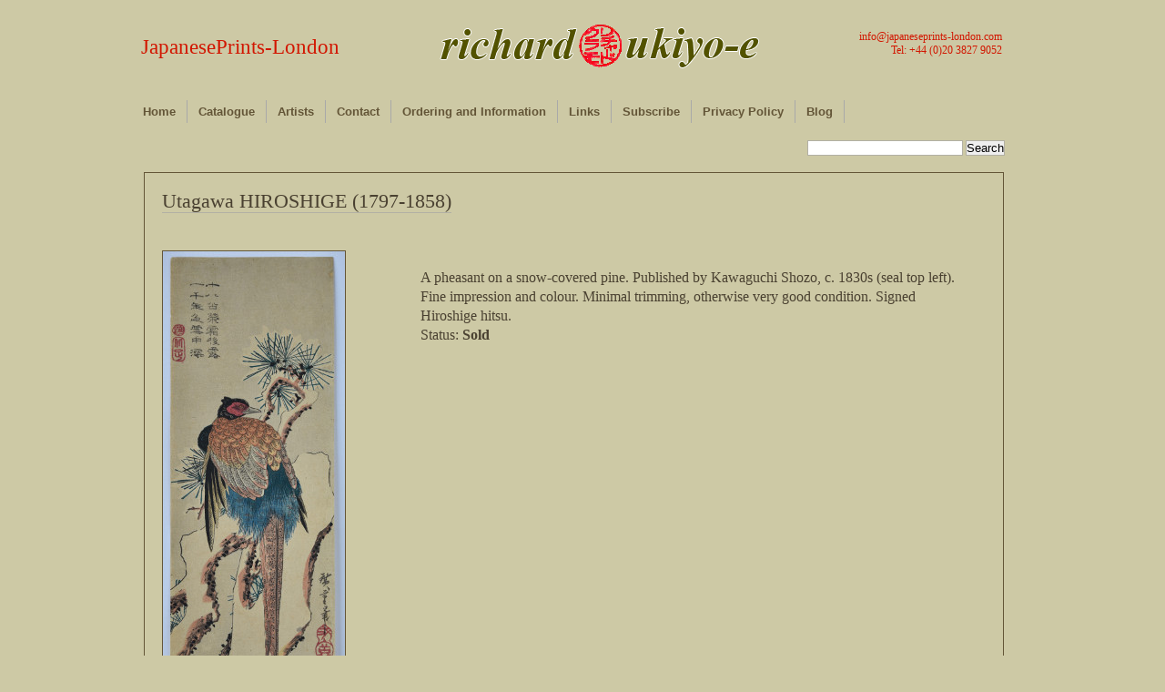

--- FILE ---
content_type: text/html; charset=UTF-8
request_url: https://www.japaneseprints-london.com/10040/utagawa-hiroshige-1797-1858-flora-and-fauna-108/
body_size: 29987
content:

<!DOCTYPE html PUBLIC "-//W3C//DTD XHTML 1.0 Transitional//EN" "http://www.w3.org/TR/xhtml1/DTD/xhtml1-transitional.dtd">
<html xmlns="http://www.w3.org/1999/xhtml">
<head profile="http://gmpg.org/xfn/11">
	<meta http-equiv="Content-Type" content="text/html; charset=UTF-8" />
	
	<meta name="keywords" content="Japanese, prints, London, ukiyo e, ukiyo-e, Woodblock, Hiroshige, Hokusai, Kuniyoshi, 19th century, Actors, Beauties, Books, Brush Drawings and Hanshita-e, Fans, Flora and Fauna, Landscapes, Osaka, Paintings, Shin Hanga, Shunga, Social, Historical and Ephemera, Surimono, Warriors and Legends, Yokohama, Nagasaki, Kisokaido, Tokaido, Edo Meisho, Omi Hakkei, Shokoku meikyo kiran, Shokoku tamimegeri, Hyakunin isshu ubaga etoki, Meisho Edo hyakkei" />

	<meta name="description" content="Richard Kruml offers a selection from stock of fine Japanese prints paintings and books for collectors and museums" />

	
	<title>Utagawa HIROSHIGE (1797-1858) | JapanesePrints-London</title>

	<link rel="stylesheet" href="https://www.japaneseprints-london.com/wp-content/themes/desk-mess-mirrored/style.css" type="text/css" media="screen" />
	<link rel="stylesheet" type="text/css" href="http://www.japaneseprints-london.com/wp-content/themes/desk-mess-mirrored/jqzoom.css" />
		<script type='text/javascript' src='http://www.japaneseprints-london.com/wp-content/themes/desk-mess-mirrored/js/jquery-1.3.2.min.js'></script>
		<script type='text/javascript' src='http://www.japaneseprints-london.com/wp-content/themes/desk-mess-mirrored/js/jqzoom.pack.1.0.1.js'></script>
		
	<script type="text/javascript">	
		$(function() {	
			var options = {
			zoomWidth: 400,
			zoomHeight: 400,
			xOffset: 10,
            yOffset: 0,
            position: "right",
			lens: true,
			};
		$(".zoom").jqzoom(options);		
		});	
	</script>

		
	<link rel="alternate" type="application/rss+xml" title="JapanesePrints-London RSS Feed" href="https://www.japaneseprints-london.com/feed/" />
	<link rel="pingback" href="https://www.japaneseprints-london.com/xmlrpc.php" />

		<meta name='robots' content='max-image-preview:large' />
	<style>img:is([sizes="auto" i], [sizes^="auto," i]) { contain-intrinsic-size: 3000px 1500px }</style>
	<script type="text/javascript">
/* <![CDATA[ */
window._wpemojiSettings = {"baseUrl":"https:\/\/s.w.org\/images\/core\/emoji\/16.0.1\/72x72\/","ext":".png","svgUrl":"https:\/\/s.w.org\/images\/core\/emoji\/16.0.1\/svg\/","svgExt":".svg","source":{"concatemoji":"https:\/\/www.japaneseprints-london.com\/wp-includes\/js\/wp-emoji-release.min.js?ver=6.8.3"}};
/*! This file is auto-generated */
!function(s,n){var o,i,e;function c(e){try{var t={supportTests:e,timestamp:(new Date).valueOf()};sessionStorage.setItem(o,JSON.stringify(t))}catch(e){}}function p(e,t,n){e.clearRect(0,0,e.canvas.width,e.canvas.height),e.fillText(t,0,0);var t=new Uint32Array(e.getImageData(0,0,e.canvas.width,e.canvas.height).data),a=(e.clearRect(0,0,e.canvas.width,e.canvas.height),e.fillText(n,0,0),new Uint32Array(e.getImageData(0,0,e.canvas.width,e.canvas.height).data));return t.every(function(e,t){return e===a[t]})}function u(e,t){e.clearRect(0,0,e.canvas.width,e.canvas.height),e.fillText(t,0,0);for(var n=e.getImageData(16,16,1,1),a=0;a<n.data.length;a++)if(0!==n.data[a])return!1;return!0}function f(e,t,n,a){switch(t){case"flag":return n(e,"\ud83c\udff3\ufe0f\u200d\u26a7\ufe0f","\ud83c\udff3\ufe0f\u200b\u26a7\ufe0f")?!1:!n(e,"\ud83c\udde8\ud83c\uddf6","\ud83c\udde8\u200b\ud83c\uddf6")&&!n(e,"\ud83c\udff4\udb40\udc67\udb40\udc62\udb40\udc65\udb40\udc6e\udb40\udc67\udb40\udc7f","\ud83c\udff4\u200b\udb40\udc67\u200b\udb40\udc62\u200b\udb40\udc65\u200b\udb40\udc6e\u200b\udb40\udc67\u200b\udb40\udc7f");case"emoji":return!a(e,"\ud83e\udedf")}return!1}function g(e,t,n,a){var r="undefined"!=typeof WorkerGlobalScope&&self instanceof WorkerGlobalScope?new OffscreenCanvas(300,150):s.createElement("canvas"),o=r.getContext("2d",{willReadFrequently:!0}),i=(o.textBaseline="top",o.font="600 32px Arial",{});return e.forEach(function(e){i[e]=t(o,e,n,a)}),i}function t(e){var t=s.createElement("script");t.src=e,t.defer=!0,s.head.appendChild(t)}"undefined"!=typeof Promise&&(o="wpEmojiSettingsSupports",i=["flag","emoji"],n.supports={everything:!0,everythingExceptFlag:!0},e=new Promise(function(e){s.addEventListener("DOMContentLoaded",e,{once:!0})}),new Promise(function(t){var n=function(){try{var e=JSON.parse(sessionStorage.getItem(o));if("object"==typeof e&&"number"==typeof e.timestamp&&(new Date).valueOf()<e.timestamp+604800&&"object"==typeof e.supportTests)return e.supportTests}catch(e){}return null}();if(!n){if("undefined"!=typeof Worker&&"undefined"!=typeof OffscreenCanvas&&"undefined"!=typeof URL&&URL.createObjectURL&&"undefined"!=typeof Blob)try{var e="postMessage("+g.toString()+"("+[JSON.stringify(i),f.toString(),p.toString(),u.toString()].join(",")+"));",a=new Blob([e],{type:"text/javascript"}),r=new Worker(URL.createObjectURL(a),{name:"wpTestEmojiSupports"});return void(r.onmessage=function(e){c(n=e.data),r.terminate(),t(n)})}catch(e){}c(n=g(i,f,p,u))}t(n)}).then(function(e){for(var t in e)n.supports[t]=e[t],n.supports.everything=n.supports.everything&&n.supports[t],"flag"!==t&&(n.supports.everythingExceptFlag=n.supports.everythingExceptFlag&&n.supports[t]);n.supports.everythingExceptFlag=n.supports.everythingExceptFlag&&!n.supports.flag,n.DOMReady=!1,n.readyCallback=function(){n.DOMReady=!0}}).then(function(){return e}).then(function(){var e;n.supports.everything||(n.readyCallback(),(e=n.source||{}).concatemoji?t(e.concatemoji):e.wpemoji&&e.twemoji&&(t(e.twemoji),t(e.wpemoji)))}))}((window,document),window._wpemojiSettings);
/* ]]> */
</script>
<style id='wp-emoji-styles-inline-css' type='text/css'>

	img.wp-smiley, img.emoji {
		display: inline !important;
		border: none !important;
		box-shadow: none !important;
		height: 1em !important;
		width: 1em !important;
		margin: 0 0.07em !important;
		vertical-align: -0.1em !important;
		background: none !important;
		padding: 0 !important;
	}
</style>
<link rel='stylesheet' id='wp-block-library-css' href='https://www.japaneseprints-london.com/wp-includes/css/dist/block-library/style.min.css?ver=6.8.3' type='text/css' media='all' />
<style id='classic-theme-styles-inline-css' type='text/css'>
/*! This file is auto-generated */
.wp-block-button__link{color:#fff;background-color:#32373c;border-radius:9999px;box-shadow:none;text-decoration:none;padding:calc(.667em + 2px) calc(1.333em + 2px);font-size:1.125em}.wp-block-file__button{background:#32373c;color:#fff;text-decoration:none}
</style>
<style id='global-styles-inline-css' type='text/css'>
:root{--wp--preset--aspect-ratio--square: 1;--wp--preset--aspect-ratio--4-3: 4/3;--wp--preset--aspect-ratio--3-4: 3/4;--wp--preset--aspect-ratio--3-2: 3/2;--wp--preset--aspect-ratio--2-3: 2/3;--wp--preset--aspect-ratio--16-9: 16/9;--wp--preset--aspect-ratio--9-16: 9/16;--wp--preset--color--black: #000000;--wp--preset--color--cyan-bluish-gray: #abb8c3;--wp--preset--color--white: #ffffff;--wp--preset--color--pale-pink: #f78da7;--wp--preset--color--vivid-red: #cf2e2e;--wp--preset--color--luminous-vivid-orange: #ff6900;--wp--preset--color--luminous-vivid-amber: #fcb900;--wp--preset--color--light-green-cyan: #7bdcb5;--wp--preset--color--vivid-green-cyan: #00d084;--wp--preset--color--pale-cyan-blue: #8ed1fc;--wp--preset--color--vivid-cyan-blue: #0693e3;--wp--preset--color--vivid-purple: #9b51e0;--wp--preset--gradient--vivid-cyan-blue-to-vivid-purple: linear-gradient(135deg,rgba(6,147,227,1) 0%,rgb(155,81,224) 100%);--wp--preset--gradient--light-green-cyan-to-vivid-green-cyan: linear-gradient(135deg,rgb(122,220,180) 0%,rgb(0,208,130) 100%);--wp--preset--gradient--luminous-vivid-amber-to-luminous-vivid-orange: linear-gradient(135deg,rgba(252,185,0,1) 0%,rgba(255,105,0,1) 100%);--wp--preset--gradient--luminous-vivid-orange-to-vivid-red: linear-gradient(135deg,rgba(255,105,0,1) 0%,rgb(207,46,46) 100%);--wp--preset--gradient--very-light-gray-to-cyan-bluish-gray: linear-gradient(135deg,rgb(238,238,238) 0%,rgb(169,184,195) 100%);--wp--preset--gradient--cool-to-warm-spectrum: linear-gradient(135deg,rgb(74,234,220) 0%,rgb(151,120,209) 20%,rgb(207,42,186) 40%,rgb(238,44,130) 60%,rgb(251,105,98) 80%,rgb(254,248,76) 100%);--wp--preset--gradient--blush-light-purple: linear-gradient(135deg,rgb(255,206,236) 0%,rgb(152,150,240) 100%);--wp--preset--gradient--blush-bordeaux: linear-gradient(135deg,rgb(254,205,165) 0%,rgb(254,45,45) 50%,rgb(107,0,62) 100%);--wp--preset--gradient--luminous-dusk: linear-gradient(135deg,rgb(255,203,112) 0%,rgb(199,81,192) 50%,rgb(65,88,208) 100%);--wp--preset--gradient--pale-ocean: linear-gradient(135deg,rgb(255,245,203) 0%,rgb(182,227,212) 50%,rgb(51,167,181) 100%);--wp--preset--gradient--electric-grass: linear-gradient(135deg,rgb(202,248,128) 0%,rgb(113,206,126) 100%);--wp--preset--gradient--midnight: linear-gradient(135deg,rgb(2,3,129) 0%,rgb(40,116,252) 100%);--wp--preset--font-size--small: 13px;--wp--preset--font-size--medium: 20px;--wp--preset--font-size--large: 36px;--wp--preset--font-size--x-large: 42px;--wp--preset--spacing--20: 0.44rem;--wp--preset--spacing--30: 0.67rem;--wp--preset--spacing--40: 1rem;--wp--preset--spacing--50: 1.5rem;--wp--preset--spacing--60: 2.25rem;--wp--preset--spacing--70: 3.38rem;--wp--preset--spacing--80: 5.06rem;--wp--preset--shadow--natural: 6px 6px 9px rgba(0, 0, 0, 0.2);--wp--preset--shadow--deep: 12px 12px 50px rgba(0, 0, 0, 0.4);--wp--preset--shadow--sharp: 6px 6px 0px rgba(0, 0, 0, 0.2);--wp--preset--shadow--outlined: 6px 6px 0px -3px rgba(255, 255, 255, 1), 6px 6px rgba(0, 0, 0, 1);--wp--preset--shadow--crisp: 6px 6px 0px rgba(0, 0, 0, 1);}:where(.is-layout-flex){gap: 0.5em;}:where(.is-layout-grid){gap: 0.5em;}body .is-layout-flex{display: flex;}.is-layout-flex{flex-wrap: wrap;align-items: center;}.is-layout-flex > :is(*, div){margin: 0;}body .is-layout-grid{display: grid;}.is-layout-grid > :is(*, div){margin: 0;}:where(.wp-block-columns.is-layout-flex){gap: 2em;}:where(.wp-block-columns.is-layout-grid){gap: 2em;}:where(.wp-block-post-template.is-layout-flex){gap: 1.25em;}:where(.wp-block-post-template.is-layout-grid){gap: 1.25em;}.has-black-color{color: var(--wp--preset--color--black) !important;}.has-cyan-bluish-gray-color{color: var(--wp--preset--color--cyan-bluish-gray) !important;}.has-white-color{color: var(--wp--preset--color--white) !important;}.has-pale-pink-color{color: var(--wp--preset--color--pale-pink) !important;}.has-vivid-red-color{color: var(--wp--preset--color--vivid-red) !important;}.has-luminous-vivid-orange-color{color: var(--wp--preset--color--luminous-vivid-orange) !important;}.has-luminous-vivid-amber-color{color: var(--wp--preset--color--luminous-vivid-amber) !important;}.has-light-green-cyan-color{color: var(--wp--preset--color--light-green-cyan) !important;}.has-vivid-green-cyan-color{color: var(--wp--preset--color--vivid-green-cyan) !important;}.has-pale-cyan-blue-color{color: var(--wp--preset--color--pale-cyan-blue) !important;}.has-vivid-cyan-blue-color{color: var(--wp--preset--color--vivid-cyan-blue) !important;}.has-vivid-purple-color{color: var(--wp--preset--color--vivid-purple) !important;}.has-black-background-color{background-color: var(--wp--preset--color--black) !important;}.has-cyan-bluish-gray-background-color{background-color: var(--wp--preset--color--cyan-bluish-gray) !important;}.has-white-background-color{background-color: var(--wp--preset--color--white) !important;}.has-pale-pink-background-color{background-color: var(--wp--preset--color--pale-pink) !important;}.has-vivid-red-background-color{background-color: var(--wp--preset--color--vivid-red) !important;}.has-luminous-vivid-orange-background-color{background-color: var(--wp--preset--color--luminous-vivid-orange) !important;}.has-luminous-vivid-amber-background-color{background-color: var(--wp--preset--color--luminous-vivid-amber) !important;}.has-light-green-cyan-background-color{background-color: var(--wp--preset--color--light-green-cyan) !important;}.has-vivid-green-cyan-background-color{background-color: var(--wp--preset--color--vivid-green-cyan) !important;}.has-pale-cyan-blue-background-color{background-color: var(--wp--preset--color--pale-cyan-blue) !important;}.has-vivid-cyan-blue-background-color{background-color: var(--wp--preset--color--vivid-cyan-blue) !important;}.has-vivid-purple-background-color{background-color: var(--wp--preset--color--vivid-purple) !important;}.has-black-border-color{border-color: var(--wp--preset--color--black) !important;}.has-cyan-bluish-gray-border-color{border-color: var(--wp--preset--color--cyan-bluish-gray) !important;}.has-white-border-color{border-color: var(--wp--preset--color--white) !important;}.has-pale-pink-border-color{border-color: var(--wp--preset--color--pale-pink) !important;}.has-vivid-red-border-color{border-color: var(--wp--preset--color--vivid-red) !important;}.has-luminous-vivid-orange-border-color{border-color: var(--wp--preset--color--luminous-vivid-orange) !important;}.has-luminous-vivid-amber-border-color{border-color: var(--wp--preset--color--luminous-vivid-amber) !important;}.has-light-green-cyan-border-color{border-color: var(--wp--preset--color--light-green-cyan) !important;}.has-vivid-green-cyan-border-color{border-color: var(--wp--preset--color--vivid-green-cyan) !important;}.has-pale-cyan-blue-border-color{border-color: var(--wp--preset--color--pale-cyan-blue) !important;}.has-vivid-cyan-blue-border-color{border-color: var(--wp--preset--color--vivid-cyan-blue) !important;}.has-vivid-purple-border-color{border-color: var(--wp--preset--color--vivid-purple) !important;}.has-vivid-cyan-blue-to-vivid-purple-gradient-background{background: var(--wp--preset--gradient--vivid-cyan-blue-to-vivid-purple) !important;}.has-light-green-cyan-to-vivid-green-cyan-gradient-background{background: var(--wp--preset--gradient--light-green-cyan-to-vivid-green-cyan) !important;}.has-luminous-vivid-amber-to-luminous-vivid-orange-gradient-background{background: var(--wp--preset--gradient--luminous-vivid-amber-to-luminous-vivid-orange) !important;}.has-luminous-vivid-orange-to-vivid-red-gradient-background{background: var(--wp--preset--gradient--luminous-vivid-orange-to-vivid-red) !important;}.has-very-light-gray-to-cyan-bluish-gray-gradient-background{background: var(--wp--preset--gradient--very-light-gray-to-cyan-bluish-gray) !important;}.has-cool-to-warm-spectrum-gradient-background{background: var(--wp--preset--gradient--cool-to-warm-spectrum) !important;}.has-blush-light-purple-gradient-background{background: var(--wp--preset--gradient--blush-light-purple) !important;}.has-blush-bordeaux-gradient-background{background: var(--wp--preset--gradient--blush-bordeaux) !important;}.has-luminous-dusk-gradient-background{background: var(--wp--preset--gradient--luminous-dusk) !important;}.has-pale-ocean-gradient-background{background: var(--wp--preset--gradient--pale-ocean) !important;}.has-electric-grass-gradient-background{background: var(--wp--preset--gradient--electric-grass) !important;}.has-midnight-gradient-background{background: var(--wp--preset--gradient--midnight) !important;}.has-small-font-size{font-size: var(--wp--preset--font-size--small) !important;}.has-medium-font-size{font-size: var(--wp--preset--font-size--medium) !important;}.has-large-font-size{font-size: var(--wp--preset--font-size--large) !important;}.has-x-large-font-size{font-size: var(--wp--preset--font-size--x-large) !important;}
:where(.wp-block-post-template.is-layout-flex){gap: 1.25em;}:where(.wp-block-post-template.is-layout-grid){gap: 1.25em;}
:where(.wp-block-columns.is-layout-flex){gap: 2em;}:where(.wp-block-columns.is-layout-grid){gap: 2em;}
:root :where(.wp-block-pullquote){font-size: 1.5em;line-height: 1.6;}
</style>
<link rel='stylesheet' id='contact-form-7-css' href='https://www.japaneseprints-london.com/wp-content/plugins/contact-form-7/includes/css/styles.css?ver=6.0.6' type='text/css' media='all' />
<link rel="https://api.w.org/" href="https://www.japaneseprints-london.com/wp-json/" /><link rel="alternate" title="JSON" type="application/json" href="https://www.japaneseprints-london.com/wp-json/wp/v2/posts/10040" /><link rel="EditURI" type="application/rsd+xml" title="RSD" href="https://www.japaneseprints-london.com/xmlrpc.php?rsd" />
<link rel="canonical" href="https://www.japaneseprints-london.com/10040/utagawa-hiroshige-1797-1858-flora-and-fauna-108/" />
<link rel='shortlink' href='https://www.japaneseprints-london.com/?p=10040' />
<link rel="alternate" title="oEmbed (JSON)" type="application/json+oembed" href="https://www.japaneseprints-london.com/wp-json/oembed/1.0/embed?url=https%3A%2F%2Fwww.japaneseprints-london.com%2F10040%2Futagawa-hiroshige-1797-1858-flora-and-fauna-108%2F" />
<link rel="alternate" title="oEmbed (XML)" type="text/xml+oembed" href="https://www.japaneseprints-london.com/wp-json/oembed/1.0/embed?url=https%3A%2F%2Fwww.japaneseprints-london.com%2F10040%2Futagawa-hiroshige-1797-1858-flora-and-fauna-108%2F&#038;format=xml" />
	
		<script type="text/javascript">	
		<![CDATA[//><!--
		sfHover = function() {
		var sfEls = document.getElementById("nav").getElementsByTagName("LI");
		for (var i=0; i<sfEls.length; i++) {
		sfEls[i].onmouseover=function() {
		this.className+=" sfhover";
		}
		sfEls[i].onmouseout=function() {
		this.className=this.className.replace(new RegExp(" sfhover\\b"), "");
		}
		}
		}
		if (window.attachEvent) window.attachEvent("onload", sfHover);
		//--><!]]>
		</script>
			
<!--[if IE 6]>
	<link rel="stylesheet" href="https://www.japaneseprints-london.com/wp-content/themes/desk-mess-mirrored/ie60-2.css" type="text/css" media="screen" />
<![endif]-->

	
</head>

<body class="wp-singular post-template-default single single-post postid-10040 single-format-standard wp-theme-desk-mess-mirrored">
	<div id="mainwrap">
		<div id="header-container">

			<div id="header">  <!-- header -->

				<div id="headerleft"></div>

				<div id="logo">
					<h2><a href="https://www.japaneseprints-london.com" title="Home">JapanesePrints-London</a></h2>
					<p></p>
									<h3><a href="mailto:info@japaneseprints-london.com" title="Email Japanese Prints 	London">info@japaneseprints-london.com</a><br/>Tel: +44 (0)20 3827 9052</h3>
				</div> <!-- #logo -->



				<ul id="nav" class="clearfloat">
					<li><a href="http://www.japaneseprints-london.com/" class="on">Home</a></li>
					
					<li class="cat-item"><a href="#">Catalogue</a>
					<ul class="children">
					<!-- <li><a href="http://www.japaneseprints-london.com/tag/available/" >Available</a></li> -->
						<li class="cat-item cat-item-3"><a href="https://www.japaneseprints-london.com/category/actors/">Actors</a>
</li>
	<li class="cat-item cat-item-232"><a href="https://www.japaneseprints-london.com/category/archive/">Archive</a>
</li>
	<li class="cat-item cat-item-10"><a href="https://www.japaneseprints-london.com/category/available/">Available</a>
</li>
	<li class="cat-item cat-item-4"><a href="https://www.japaneseprints-london.com/category/beauties/">Beauties</a>
</li>
	<li class="cat-item cat-item-238"><a href="https://www.japaneseprints-london.com/category/blog/">Blog</a>
</li>
	<li class="cat-item cat-item-5"><a href="https://www.japaneseprints-london.com/category/books/">Books</a>
</li>
	<li class="cat-item cat-item-19"><a href="https://www.japaneseprints-london.com/category/brush-drawings-and-hanshita-e/">Brush Drawings and Hanshita-e</a>
</li>
	<li class="cat-item cat-item-12"><a href="https://www.japaneseprints-london.com/category/fans/">Fans</a>
</li>
	<li class="cat-item cat-item-14"><a href="https://www.japaneseprints-london.com/category/flora-and-fauna/">Flora and Fauna</a>
</li>
	<li class="cat-item cat-item-251"><a href="https://www.japaneseprints-london.com/category/highlights/">Highlights</a>
</li>
	<li class="cat-item cat-item-27"><a href="https://www.japaneseprints-london.com/category/landscapes/">Landscapes</a>
</li>
	<li class="cat-item cat-item-173"><a href="https://www.japaneseprints-london.com/category/new-acquisitions/">New Acquisitions</a>
</li>
	<li class="cat-item cat-item-29"><a href="https://www.japaneseprints-london.com/category/osaka/">Osaka</a>
</li>
	<li class="cat-item cat-item-34"><a href="https://www.japaneseprints-london.com/category/paintings/">Paintings</a>
</li>
	<li class="cat-item cat-item-39"><a href="https://www.japaneseprints-london.com/category/shin-hanga/">Shin Hanga</a>
</li>
	<li class="cat-item cat-item-45"><a href="https://www.japaneseprints-london.com/category/shunga/">Shunga</a>
</li>
	<li class="cat-item cat-item-52"><a href="https://www.japaneseprints-london.com/category/social-historical-and-ephemera/">Social Historical and Ephemera</a>
</li>
	<li class="cat-item cat-item-393"><a href="https://www.japaneseprints-london.com/category/sumo/">Sumo</a>
</li>
	<li class="cat-item cat-item-56"><a href="https://www.japaneseprints-london.com/category/surimono/">Surimono</a>
</li>
	<li class="cat-item cat-item-75"><a href="https://www.japaneseprints-london.com/category/warriors-and-legends/">Warriors and Legends</a>
</li>
	<li class="cat-item cat-item-133"><a href="https://www.japaneseprints-london.com/category/yokohama-and-nagasaki/">Yokohama and Nagasaki</a>
</li>
					</ul>
					</li>
					<li class="page_item page-item-659"><a href="https://www.japaneseprints-london.com/artists/">Artists</a></li>
<li class="page_item page-item-647"><a href="https://www.japaneseprints-london.com/contact/">Contact</a></li>
<li class="page_item page-item-1801"><a href="https://www.japaneseprints-london.com/ordering-and-information/">Ordering and Information</a></li>
<li class="page_item page-item-27"><a href="https://www.japaneseprints-london.com/links/">Links</a></li>
<li class="page_item page-item-2361"><a href="https://www.japaneseprints-london.com/subscribe/">Subscribe</a></li>
<li class="page_item page-item-5777"><a href="https://www.japaneseprints-london.com/privacy-policy/">Privacy Policy</a></li>
					<li><a href="http://www.japaneseprints-london.com/category/blog/">Blog</a></li>
				</ul>

			</div> <!-- #header -->
		</div> <!-- #header-container -->
		<div class="clear">&nbsp;</div>
				<div id="cup">
				<form method='get' id='searchform' action='https://www.japaneseprints-london.com/'>
<div><input type='text' size='20px value=' ' name='s' id='s' />
<input type='submit' id='searchsubmit' value='Search' class='btn' />
</div>
</form>				</div>
<div id="maintop"></div><!--end maintop-->

<div id="wrapper">
	<div id="content">
		<div id="main-blog">

										
					<div class="clear">&nbsp;</div>
					<div class="post-10040 post type-post status-publish format-standard hentry category-archive category-flora-and-fauna tag-flora-and-fauna tag-sold tag-utagawa-hiroshige" id="post-10040">
			
						<h1><a href="https://www.japaneseprints-london.com/10040/utagawa-hiroshige-1797-1858-flora-and-fauna-108/" rel="bookmark" title="Permanent Link to Utagawa HIROSHIGE (1797-1858)">Utagawa HIROSHIGE (1797-1858)</a></h1>
						<div class="postdata">
						</div>
						<div id="main_image">
<p><a class="zoom" title="utagawa-hiroshige-1797-1858-flora-and-fauna-108" href="http://www.japaneseprints-london.com/ukiyoe/images/utagawa-hiroshige-1797-1858-flora-and-fauna-108.jpg"><br />
<img decoding="async" title="utagawa-hiroshige-1797-1858-flora-and-fauna-108" src="http://www.japaneseprints-london.com/ukiyoe/images/utagawa-hiroshige-1797-1858-flora-and-fauna-108_small.jpg" alt="" /><br />
</a><br />
Click <a title="utagawa-hiroshige-1797-1858-flora-and-fauna-108" href="http://www.japaneseprints-london.com/ukiyoe/images/utagawa-hiroshige-1797-1858-flora-and-fauna-108.jpg" target="_blank" rel="noopener">here</a> to view image full size.</p>
</div>
<div id="main_text">
<p>A pheasant on a snow-covered pine. Published by Kawaguchi Shozo, c. 1830s (seal top left).</p>
<p>Fine impression and colour. Minimal trimming, otherwise very good condition. Signed Hiroshige hitsu.</p>
<p>Status: <strong>Sold</strong></p>
</div>
<div class="clear"></div>
												<div class="clear"></div> <!-- For inserted media at the end of the post -->
						<div id="share">
						<ul class="addtoany_list"></ul>						</div>
						<div class="clear"></div> <!-- For inserted media at the end of the post -->
						<div id="author_link">... other posts by <a href="https://www.japaneseprints-london.com/author/ukiyoe/" title="Posts by Richard Kruml" rel="author">Richard Kruml</a></div>
						<p class="single-meta" style="float:right; margin-top:5px; margin-right:40px; font-size:11px; "> Tags: <a href="https://www.japaneseprints-london.com/tag/flora-and-fauna/" rel="tag">Flora and Fauna</a>, <a href="https://www.japaneseprints-london.com/tag/sold/" rel="tag">Sold</a>, <a href="https://www.japaneseprints-london.com/tag/utagawa-hiroshige/" rel="tag">Utagawa HIROSHIGE</a></p>
					</div> <!-- .post #post-ID -->
					
<div id="comments-main">

		</div> <!-- #comments-main -->							
		</div><!--end main blog-->

		<!-- removed side bar php get_sidebar (); ?> -->
		<div class="clear"></div>

	</div><!--end content-->
</div><!--end wrapper-->
<div id="bottom"></div> <!-- #bottom -->
<div id="bottom-extended">
  <div id="bottom-container">
	
    <p>
	
      Copyright&copy;2026  <strong>JapanesePrints-London</strong> All rights reserved | <a href="mailto:richard:japaneseprints-london.com" target="_blank" title="Email Us">Richard Kruml</a> Ukiyo-e Dealer | Site by: <a href="http://redlobsterdesign.wordpress.com/" title="redlobsterdesign" target="_blank">redlobsterdesign</a><br />
	  
	  <div class="break"></div>
	  
	  <div id="footer_nav">
		
		<a title="Home" href="http://www.japaneseprints-london.com/">Home</a> | 
		<a title="Actors" href="http://www.japaneseprints-london.com/category/actors/">Actors</a> | 
		<a title="Beauties" href="http://www.japaneseprints-london.com/category/beauties/">Beauties</a> | 
		<a title="Books" href="http://www.japaneseprints-london.com/category/books/">Books</a> | 
		<a title="Brush drawings and hanshita-e" href="http://www.japaneseprints-london.com/category/brush-drawings-and-hanshita-e/">Brush drawings and hanshita-e</a> | 
		<a title="Fans" href="http://www.japaneseprints-london.com/category/fans/">Fans</a> | 
		<a title="Flora and fauna" href="http://www.japaneseprints-london.com/category/flora-and-fauna/">Flora and Fauna</a> | 
		<a title="Inexpensive" href="http://www.japaneseprints-london.com/category/inexpensive/">Inexpensive</a> | 
		<a title="Landscapes" href="http://www.japaneseprints-london.com/category/landscapes/">Landscapes</a> | 
		<a title="New acquisitions" href="http://www.japaneseprints-london.com/category/new-acquisitions/">New acquisitions</a> | 
		<a title="Osaka" href="http://www.japaneseprints-london.com/category/osaka/">Osaka</a> | 
		<a title="Paintings" href="http://www.japaneseprints-london.com/category/paintings/">Paintings</a> | 
		<a title="Shin hanga" href="http://www.japaneseprints-london.com/category/shin-hanga/">Shin hanga</a> | 
		<a title="Shunga" href="http://www.japaneseprints-london.com/category/shunga/">Shunga</a> | 
		<a title="Social, historical and ephemera" href="http://www.japaneseprints-london.com/category/social-historical-and-ephemera/">Social, historical and ephemera</a> | 
		<a title="Surimono" href="http://www.japaneseprints-london.com/category/surimono/">Surimono</a> | 
		<a title="Warriors and legends" href="http://www.japaneseprints-london.com/category/warriors-and-legends/">Warriors and legends</a> | 
		<a title="Yokohama and nagasaki" href="http://www.japaneseprints-london.com/category/yokohama-and-nagasaki/">Yokohama and nagasaki</a> | 
		<a href="http://www.japaneseprints-london.com/cookie-policy/" title="Cookie Policy">Cookie Policy</a> | 
		<a href="http://www.japaneseprints-london.com/contact/" title="Contact Us">Contact Us</a> | 
		<a href="http://www.japaneseprints-london.com/subscribe/" title="Subscribe">Subscribe</a>
		
	  </div>
      
    </p>
    <br/>
    
  </div> <!-- #bottom-container -->
</div> <!-- #bottom-extended -->
</div> <!-- #mainwrap -->

<script type="speculationrules">
{"prefetch":[{"source":"document","where":{"and":[{"href_matches":"\/*"},{"not":{"href_matches":["\/wp-*.php","\/wp-admin\/*","\/wp-content\/uploads\/*","\/wp-content\/*","\/wp-content\/plugins\/*","\/wp-content\/themes\/desk-mess-mirrored\/*","\/*\\?(.+)"]}},{"not":{"selector_matches":"a[rel~=\"nofollow\"]"}},{"not":{"selector_matches":".no-prefetch, .no-prefetch a"}}]},"eagerness":"conservative"}]}
</script>
<script type="text/javascript" src="https://www.japaneseprints-london.com/wp-includes/js/comment-reply.min.js?ver=6.8.3" id="comment-reply-js" async="async" data-wp-strategy="async"></script>
<script type="text/javascript" src="https://www.japaneseprints-london.com/wp-includes/js/dist/hooks.min.js?ver=4d63a3d491d11ffd8ac6" id="wp-hooks-js"></script>
<script type="text/javascript" src="https://www.japaneseprints-london.com/wp-includes/js/dist/i18n.min.js?ver=5e580eb46a90c2b997e6" id="wp-i18n-js"></script>
<script type="text/javascript" id="wp-i18n-js-after">
/* <![CDATA[ */
wp.i18n.setLocaleData( { 'text direction\u0004ltr': [ 'ltr' ] } );
/* ]]> */
</script>
<script type="text/javascript" src="https://www.japaneseprints-london.com/wp-content/plugins/contact-form-7/includes/swv/js/index.js?ver=6.0.6" id="swv-js"></script>
<script type="text/javascript" id="contact-form-7-js-before">
/* <![CDATA[ */
var wpcf7 = {
    "api": {
        "root": "https:\/\/www.japaneseprints-london.com\/wp-json\/",
        "namespace": "contact-form-7\/v1"
    }
};
/* ]]> */
</script>
<script type="text/javascript" src="https://www.japaneseprints-london.com/wp-content/plugins/contact-form-7/includes/js/index.js?ver=6.0.6" id="contact-form-7-js"></script>
 

</body>
</html>